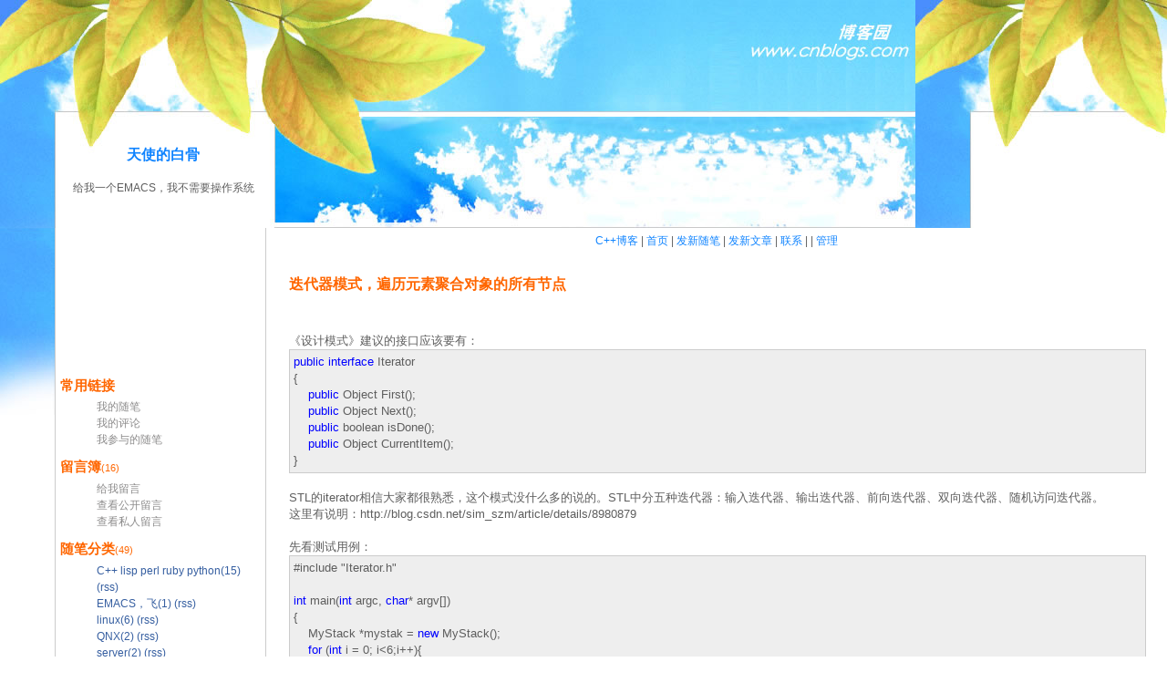

--- FILE ---
content_type: text/html; charset=utf-8
request_url: http://www.cppblog.com/TianShiDeBaiGu/archive/2013/12/31/205081.html
body_size: 17172
content:
<!DOCTYPE HTML PUBLIC "-//W3C//DTD HTML 4.01 Transitional//EN">
<html>
<head id="Head"><title>
	迭代器模式，遍历元素聚合对象的所有节点 - 天使的白骨 - C++博客
</title><meta http-equiv="Content-Type" content="text/html; charset=utf-8" /><meta id="metaKeywords" name="keywords" content="迭代器模式，遍历元素聚合对象的所有节点" /><link type="text/css" rel="stylesheet" href="/css/common.css" /><link id="MainCss" type="text/css" rel="stylesheet" href="http://www.cppblog.com/Skins/Autumn/style.css" /><link id="RSSLink" title="RSS" type="application/rss+xml" rel="alternate" href="http://www.cppblog.com/TianShiDeBaiGu/rss.aspx" /></head>
<body>
    <form name="Form1" method="post" action="205081.html" id="Form1">
<div>
<input type="hidden" name="__EVENTTARGET" id="__EVENTTARGET" value="" />
<input type="hidden" name="__EVENTARGUMENT" id="__EVENTARGUMENT" value="" />
<input type="hidden" name="__VIEWSTATE" id="
__VIEWSTATE" value="" />
</div>

<script type="text/javascript">
//<![CDATA[
var theForm = document.forms['Form1'];
if (!theForm) {
    theForm = document.Form1;
}
function __doPostBack(eventTarget, eventArgument) {
    if (!theForm.onsubmit || (theForm.onsubmit() != false)) {
        theForm.__EVENTTARGET.value = eventTarget;
        theForm.__EVENTARGUMENT.value = eventArgument;
        theForm.submit();
    }
}
//]]>
</script>


<script src="/WebResource.axd?d=eDiMe3MDKWlczf_WP2pMl_lCE4BGUw_TN3fuYyKyzoLZNYKlDAw4sWnC6-ipizPSQTUoN5ItB2Q75BPSzctCsSGS-Yo1&amp;t=635588906575142005" type="text/javascript"></script>

<script language=JavaScript>
									function ctlent(evt,id)
											{
												if(evt.ctrlKey && evt.keyCode == 13)
												{	
													try
													{
														TempSave(id);
													}
													catch(ex)
													{
													}
													finally
													{
													    __doPostBack('AjaxHolder$PostComment$btnSubmit','')
													}
												}
		
												}</script>
												<script language=JavaScript>function SetReplyAuhor(author){document.getElementById('AjaxHolder_PostComment_tbComment').value+="@"+author+"\n";document.getElementById('AjaxHolder_PostComment_tbComment').focus();return false}</script>
<script src="/ScriptResource.axd?d=KnxIZU8-lQQHsyRks7gumd_0dF8pqyPAnYqY4LhLrzCdXaEWqaJEP_nh0kJcjkta5JnJRpQ-Di5VOXiRz3yrwHInGOcHpjFr-QDGSin5AdDVvjfvrDUO0-WGhcZCp1ScAIl-QA2&amp;t=634979452452373750" type="text/javascript"></script>
<script src="/ScriptResource.axd?d=kt7gFm6mmrM_X3mG_hQ-w03GK7_NSeVUklscBRWuAUudWJq6MJzDbc8ipWdrcVvvwopJdWTkPe9izS3BHkufLTOZogkD9otZTjKHxbhIcQGgE3RCjS1EqQCYHW4uQzwOc6FbZw2&amp;t=634979452452373750" type="text/javascript"></script>
        

<table cellspacing=0 cellpadding=0 width="100%" border=0 class=banner height=250 background="/skins/autumn/images/bg_banner.jpg" >
<tbody>
<tr>
	<td width="61">&nbsp;</td>
	<td width="236" align=center>
<br><br><br><br><br><br><br>
<div id="header">
	<span>
		<a id="Header1_HeaderTitle" href="http://www.cppblog.com/TianShiDeBaiGu/">天使的白骨</a><br/><br/>
		给我一个EMACS，我不需要操作系统
	</span>
</div></td>
	<td style="padding-bottom:30px" align=center valign=bottom>&nbsp;</td>
</tr>
</table>


<table align=center width="100%" cellspacing=0 cellpadding=0 border=0>
<tr>
	<td width="60">&nbsp;</td>
	<td width="100" valign=top style="border-left:solid 1px #CCCCCC;border-right:solid 1px #CCCCCC">
		<table align=center width="100%" height=1400 cellspacing=0 cellpadding=5 border=0 bgcolor=white>
		<tr>
			<td class=banner valign=top style="padding-top:0px">
			
			
			
<ul><li>
<div id="cnblogsgooglead" width="180" height="150"></div>
<div id="cnblogsgoogleadcode" style="display:none">
<script type="text/javascript"><!--
google_ad_client = "pub-4210569241504288";
google_ad_width = 180;
google_ad_height = 150;
google_ad_format = "180x150_as";
google_ad_channel ="";
google_ad_type = "text";
//--></script>
<script type="text/javascript"
  src="http://pagead2.googlesyndication.com/pagead/show_ads.js">
</script>
</div>
</li></ul>
<h3>常用链接</h3>
<ul>
		<li><a id="SingleColumn1_ctl01_repeaterLinks_ctl01_lnkLinkItem" href="http://www.cppblog.com/TianShiDeBaiGu/MyPosts.html">我的随笔</a></li>
	
		<li><a id="SingleColumn1_ctl01_repeaterLinks_ctl02_lnkLinkItem" href="http://www.cppblog.com/TianShiDeBaiGu/MyComments.html">我的评论</a></li>
	
		<li><a id="SingleColumn1_ctl01_repeaterLinks_ctl03_lnkLinkItem" href="http://www.cppblog.com/TianShiDeBaiGu/OtherPosts.html">我参与的随笔</a></li>
	</ul>
<H3>留言簿<span style="font-size:11px;font-weight:normal;">(16)</span></H3>
<ul>
	<li>
		<a id="SingleColumn1__16ba4af_lnkMessages" href="http://www.cppblog.com/TianShiDeBaiGu/Contact.aspx?id=1">给我留言</a>
	<li>
		<a id="SingleColumn1__16ba4af_lnkPublicMsgView" href="http://www.cppblog.com/TianShiDeBaiGu/default.aspx?opt=msg">查看公开留言</a>
	<li>
		<a id="SingleColumn1__16ba4af_lnkPrivateMsgView" href="http://www.cppblog.com/TianShiDeBaiGu/admin/MyMessages.aspx">查看私人留言</a>
	</li>
</ul>

		<h1 class = "listtitle">随笔分类<span style="font-size:11px;font-weight:normal">(49)</span></h1>
		
				<ul class = "list">
			
				<li class = "listitem"><a id="SingleColumn1_Categories_CatList_ctl00_LinkList_ctl01_Link" class="listitem" href="http://www.cppblog.com/TianShiDeBaiGu/category/18771.html">C++ lisp perl ruby python(15)</a> <a id="SingleColumn1_Categories_CatList_ctl00_LinkList_ctl01_RssLink" title="Subscribe to C++ lisp perl ruby python(15)" class="listitem" href="http://www.cppblog.com/TianShiDeBaiGu/category/18771.html/rss">(rss)</a></li>
			
				<li class = "listitem"><a id="SingleColumn1_Categories_CatList_ctl00_LinkList_ctl02_Link" class="listitem" href="http://www.cppblog.com/TianShiDeBaiGu/category/18770.html">EMACS，飞(1)</a> <a id="SingleColumn1_Categories_CatList_ctl00_LinkList_ctl02_RssLink" title="Subscribe to EMACS，飞(1)" class="listitem" href="http://www.cppblog.com/TianShiDeBaiGu/category/18770.html/rss">(rss)</a></li>
			
				<li class = "listitem"><a id="SingleColumn1_Categories_CatList_ctl00_LinkList_ctl03_Link" class="listitem" href="http://www.cppblog.com/TianShiDeBaiGu/category/18772.html">linux(6)</a> <a id="SingleColumn1_Categories_CatList_ctl00_LinkList_ctl03_RssLink" title="Subscribe to linux(6)" class="listitem" href="http://www.cppblog.com/TianShiDeBaiGu/category/18772.html/rss">(rss)</a></li>
			
				<li class = "listitem"><a id="SingleColumn1_Categories_CatList_ctl00_LinkList_ctl04_Link" class="listitem" href="http://www.cppblog.com/TianShiDeBaiGu/category/20187.html">QNX(2)</a> <a id="SingleColumn1_Categories_CatList_ctl00_LinkList_ctl04_RssLink" title="Subscribe to QNX(2)" class="listitem" href="http://www.cppblog.com/TianShiDeBaiGu/category/20187.html/rss">(rss)</a></li>
			
				<li class = "listitem"><a id="SingleColumn1_Categories_CatList_ctl00_LinkList_ctl05_Link" class="listitem" href="http://www.cppblog.com/TianShiDeBaiGu/category/20188.html">server(2)</a> <a id="SingleColumn1_Categories_CatList_ctl00_LinkList_ctl05_RssLink" title="Subscribe to server(2)" class="listitem" href="http://www.cppblog.com/TianShiDeBaiGu/category/20188.html/rss">(rss)</a></li>
			
				<li class = "listitem"><a id="SingleColumn1_Categories_CatList_ctl00_LinkList_ctl06_Link" class="listitem" href="http://www.cppblog.com/TianShiDeBaiGu/category/18238.html">技术简历</a> <a id="SingleColumn1_Categories_CatList_ctl00_LinkList_ctl06_RssLink" title="Subscribe to 技术简历" class="listitem" href="http://www.cppblog.com/TianShiDeBaiGu/category/18238.html/rss">(rss)</a></li>
			
				<li class = "listitem"><a id="SingleColumn1_Categories_CatList_ctl00_LinkList_ctl07_Link" class="listitem" href="http://www.cppblog.com/TianShiDeBaiGu/category/18774.html">开源项目(8)</a> <a id="SingleColumn1_Categories_CatList_ctl00_LinkList_ctl07_RssLink" title="Subscribe to 开源项目(8)" class="listitem" href="http://www.cppblog.com/TianShiDeBaiGu/category/18774.html/rss">(rss)</a></li>
			
				<li class = "listitem"><a id="SingleColumn1_Categories_CatList_ctl00_LinkList_ctl08_Link" class="listitem" href="http://www.cppblog.com/TianShiDeBaiGu/category/18775.html">量子计算机(1)</a> <a id="SingleColumn1_Categories_CatList_ctl00_LinkList_ctl08_RssLink" title="Subscribe to 量子计算机(1)" class="listitem" href="http://www.cppblog.com/TianShiDeBaiGu/category/18775.html/rss">(rss)</a></li>
			
				<li class = "listitem"><a id="SingleColumn1_Categories_CatList_ctl00_LinkList_ctl09_Link" class="listitem" href="http://www.cppblog.com/TianShiDeBaiGu/category/20900.html">设计模式(14)</a> <a id="SingleColumn1_Categories_CatList_ctl00_LinkList_ctl09_RssLink" title="Subscribe to 设计模式(14)" class="listitem" href="http://www.cppblog.com/TianShiDeBaiGu/category/20900.html/rss">(rss)</a></li>
			
				</ul>
			
	
		<h1 class = "listtitle">随笔档案<span style="font-size:11px;font-weight:normal">(61)</span></h1>
		
				<ul class = "list">
			
				<li class = "listitem"><a id="SingleColumn1_Categories_CatList_ctl01_LinkList_ctl01_Link" class="listitem" href="http://www.cppblog.com/TianShiDeBaiGu/archive/2018/12.html">2018年12月 (1)</a> </li>
			
				<li class = "listitem"><a id="SingleColumn1_Categories_CatList_ctl01_LinkList_ctl02_Link" class="listitem" href="http://www.cppblog.com/TianShiDeBaiGu/archive/2017/07.html">2017年7月 (1)</a> </li>
			
				<li class = "listitem"><a id="SingleColumn1_Categories_CatList_ctl01_LinkList_ctl03_Link" class="listitem" href="http://www.cppblog.com/TianShiDeBaiGu/archive/2017/04.html">2017年4月 (1)</a> </li>
			
				<li class = "listitem"><a id="SingleColumn1_Categories_CatList_ctl01_LinkList_ctl04_Link" class="listitem" href="http://www.cppblog.com/TianShiDeBaiGu/archive/2017/03.html">2017年3月 (1)</a> </li>
			
				<li class = "listitem"><a id="SingleColumn1_Categories_CatList_ctl01_LinkList_ctl05_Link" class="listitem" href="http://www.cppblog.com/TianShiDeBaiGu/archive/2017/01.html">2017年1月 (1)</a> </li>
			
				<li class = "listitem"><a id="SingleColumn1_Categories_CatList_ctl01_LinkList_ctl06_Link" class="listitem" href="http://www.cppblog.com/TianShiDeBaiGu/archive/2016/07.html">2016年7月 (2)</a> </li>
			
				<li class = "listitem"><a id="SingleColumn1_Categories_CatList_ctl01_LinkList_ctl07_Link" class="listitem" href="http://www.cppblog.com/TianShiDeBaiGu/archive/2016/03.html">2016年3月 (1)</a> </li>
			
				<li class = "listitem"><a id="SingleColumn1_Categories_CatList_ctl01_LinkList_ctl08_Link" class="listitem" href="http://www.cppblog.com/TianShiDeBaiGu/archive/2015/10.html">2015年10月 (1)</a> </li>
			
				<li class = "listitem"><a id="SingleColumn1_Categories_CatList_ctl01_LinkList_ctl09_Link" class="listitem" href="http://www.cppblog.com/TianShiDeBaiGu/archive/2015/06.html">2015年6月 (1)</a> </li>
			
				<li class = "listitem"><a id="SingleColumn1_Categories_CatList_ctl01_LinkList_ctl10_Link" class="listitem" href="http://www.cppblog.com/TianShiDeBaiGu/archive/2015/04.html">2015年4月 (2)</a> </li>
			
				<li class = "listitem"><a id="SingleColumn1_Categories_CatList_ctl01_LinkList_ctl11_Link" class="listitem" href="http://www.cppblog.com/TianShiDeBaiGu/archive/2015/01.html">2015年1月 (2)</a> </li>
			
				<li class = "listitem"><a id="SingleColumn1_Categories_CatList_ctl01_LinkList_ctl12_Link" class="listitem" href="http://www.cppblog.com/TianShiDeBaiGu/archive/2014/11.html">2014年11月 (1)</a> </li>
			
				<li class = "listitem"><a id="SingleColumn1_Categories_CatList_ctl01_LinkList_ctl13_Link" class="listitem" href="http://www.cppblog.com/TianShiDeBaiGu/archive/2014/10.html">2014年10月 (2)</a> </li>
			
				<li class = "listitem"><a id="SingleColumn1_Categories_CatList_ctl01_LinkList_ctl14_Link" class="listitem" href="http://www.cppblog.com/TianShiDeBaiGu/archive/2014/09.html">2014年9月 (1)</a> </li>
			
				<li class = "listitem"><a id="SingleColumn1_Categories_CatList_ctl01_LinkList_ctl15_Link" class="listitem" href="http://www.cppblog.com/TianShiDeBaiGu/archive/2014/08.html">2014年8月 (2)</a> </li>
			
				<li class = "listitem"><a id="SingleColumn1_Categories_CatList_ctl01_LinkList_ctl16_Link" class="listitem" href="http://www.cppblog.com/TianShiDeBaiGu/archive/2014/07.html">2014年7月 (1)</a> </li>
			
				<li class = "listitem"><a id="SingleColumn1_Categories_CatList_ctl01_LinkList_ctl17_Link" class="listitem" href="http://www.cppblog.com/TianShiDeBaiGu/archive/2014/06.html">2014年6月 (4)</a> </li>
			
				<li class = "listitem"><a id="SingleColumn1_Categories_CatList_ctl01_LinkList_ctl18_Link" class="listitem" href="http://www.cppblog.com/TianShiDeBaiGu/archive/2014/05.html">2014年5月 (1)</a> </li>
			
				<li class = "listitem"><a id="SingleColumn1_Categories_CatList_ctl01_LinkList_ctl19_Link" class="listitem" href="http://www.cppblog.com/TianShiDeBaiGu/archive/2014/04.html">2014年4月 (1)</a> </li>
			
				<li class = "listitem"><a id="SingleColumn1_Categories_CatList_ctl01_LinkList_ctl20_Link" class="listitem" href="http://www.cppblog.com/TianShiDeBaiGu/archive/2014/01.html">2014年1月 (9)</a> </li>
			
				<li class = "listitem"><a id="SingleColumn1_Categories_CatList_ctl01_LinkList_ctl21_Link" class="listitem" href="http://www.cppblog.com/TianShiDeBaiGu/archive/2013/12.html">2013年12月 (8)</a> </li>
			
				<li class = "listitem"><a id="SingleColumn1_Categories_CatList_ctl01_LinkList_ctl22_Link" class="listitem" href="http://www.cppblog.com/TianShiDeBaiGu/archive/2013/10.html">2013年10月 (2)</a> </li>
			
				<li class = "listitem"><a id="SingleColumn1_Categories_CatList_ctl01_LinkList_ctl23_Link" class="listitem" href="http://www.cppblog.com/TianShiDeBaiGu/archive/2013/09.html">2013年9月 (1)</a> </li>
			
				<li class = "listitem"><a id="SingleColumn1_Categories_CatList_ctl01_LinkList_ctl24_Link" class="listitem" href="http://www.cppblog.com/TianShiDeBaiGu/archive/2013/07.html">2013年7月 (1)</a> </li>
			
				<li class = "listitem"><a id="SingleColumn1_Categories_CatList_ctl01_LinkList_ctl25_Link" class="listitem" href="http://www.cppblog.com/TianShiDeBaiGu/archive/2013/05.html">2013年5月 (1)</a> </li>
			
				<li class = "listitem"><a id="SingleColumn1_Categories_CatList_ctl01_LinkList_ctl26_Link" class="listitem" href="http://www.cppblog.com/TianShiDeBaiGu/archive/2013/04.html">2013年4月 (1)</a> </li>
			
				<li class = "listitem"><a id="SingleColumn1_Categories_CatList_ctl01_LinkList_ctl27_Link" class="listitem" href="http://www.cppblog.com/TianShiDeBaiGu/archive/2013/03.html">2013年3月 (1)</a> </li>
			
				<li class = "listitem"><a id="SingleColumn1_Categories_CatList_ctl01_LinkList_ctl28_Link" class="listitem" href="http://www.cppblog.com/TianShiDeBaiGu/archive/2012/09.html">2012年9月 (1)</a> </li>
			
				<li class = "listitem"><a id="SingleColumn1_Categories_CatList_ctl01_LinkList_ctl29_Link" class="listitem" href="http://www.cppblog.com/TianShiDeBaiGu/archive/2012/03.html">2012年3月 (2)</a> </li>
			
				<li class = "listitem"><a id="SingleColumn1_Categories_CatList_ctl01_LinkList_ctl30_Link" class="listitem" href="http://www.cppblog.com/TianShiDeBaiGu/archive/2012/02.html">2012年2月 (2)</a> </li>
			
				<li class = "listitem"><a id="SingleColumn1_Categories_CatList_ctl01_LinkList_ctl31_Link" class="listitem" href="http://www.cppblog.com/TianShiDeBaiGu/archive/2011/11.html">2011年11月 (1)</a> </li>
			
				<li class = "listitem"><a id="SingleColumn1_Categories_CatList_ctl01_LinkList_ctl32_Link" class="listitem" href="http://www.cppblog.com/TianShiDeBaiGu/archive/2011/09.html">2011年9月 (2)</a> </li>
			
				<li class = "listitem"><a id="SingleColumn1_Categories_CatList_ctl01_LinkList_ctl33_Link" class="listitem" href="http://www.cppblog.com/TianShiDeBaiGu/archive/2011/07.html">2011年7月 (1)</a> </li>
			
				<li class = "listitem"><a id="SingleColumn1_Categories_CatList_ctl01_LinkList_ctl34_Link" class="listitem" href="http://www.cppblog.com/TianShiDeBaiGu/archive/2010/05.html">2010年5月 (1)</a> </li>
			
				</ul>
			
	
		<h1 class = "listtitle">文章分类<span style="font-size:11px;font-weight:normal">(18)</span></h1>
		
				<ul class = "list">
			
				<li class = "listitem"><a id="SingleColumn1_Categories_CatList_ctl02_LinkList_ctl01_Link" class="listitem" href="http://www.cppblog.com/TianShiDeBaiGu/category/17203.html">algorithm and structure(2)</a> <a id="SingleColumn1_Categories_CatList_ctl02_LinkList_ctl01_RssLink" title="Subscribe to algorithm and structure(2)" class="listitem" href="http://www.cppblog.com/TianShiDeBaiGu/category/17203.html/rss">(rss)</a></li>
			
				<li class = "listitem"><a id="SingleColumn1_Categories_CatList_ctl02_LinkList_ctl02_Link" class="listitem" href="http://www.cppblog.com/TianShiDeBaiGu/category/17189.html">Linux(13)</a> <a id="SingleColumn1_Categories_CatList_ctl02_LinkList_ctl02_RssLink" title="Subscribe to Linux(13)" class="listitem" href="http://www.cppblog.com/TianShiDeBaiGu/category/17189.html/rss">(rss)</a></li>
			
				<li class = "listitem"><a id="SingleColumn1_Categories_CatList_ctl02_LinkList_ctl03_Link" class="listitem" href="http://www.cppblog.com/TianShiDeBaiGu/category/18139.html">软件工程与架构(1)</a> <a id="SingleColumn1_Categories_CatList_ctl02_LinkList_ctl03_RssLink" title="Subscribe to 软件工程与架构(1)" class="listitem" href="http://www.cppblog.com/TianShiDeBaiGu/category/18139.html/rss">(rss)</a></li>
			
				<li class = "listitem"><a id="SingleColumn1_Categories_CatList_ctl02_LinkList_ctl04_Link" class="listitem" href="http://www.cppblog.com/TianShiDeBaiGu/category/17307.html">正则表达式(2)</a> <a id="SingleColumn1_Categories_CatList_ctl02_LinkList_ctl04_RssLink" title="Subscribe to 正则表达式(2)" class="listitem" href="http://www.cppblog.com/TianShiDeBaiGu/category/17307.html/rss">(rss)</a></li>
			
				</ul>
			
	
		<h1 class = "listtitle">文章档案<span style="font-size:11px;font-weight:normal">(34)</span></h1>
		
				<ul class = "list">
			
				<li class = "listitem"><a id="SingleColumn1_Categories_CatList_ctl03_LinkList_ctl01_Link" class="listitem" href="http://www.cppblog.com/TianShiDeBaiGu/archives/2018/12.html">2018年12月 (1)</a> </li>
			
				<li class = "listitem"><a id="SingleColumn1_Categories_CatList_ctl03_LinkList_ctl02_Link" class="listitem" href="http://www.cppblog.com/TianShiDeBaiGu/archives/2016/09.html">2016年9月 (1)</a> </li>
			
				<li class = "listitem"><a id="SingleColumn1_Categories_CatList_ctl03_LinkList_ctl03_Link" class="listitem" href="http://www.cppblog.com/TianShiDeBaiGu/archives/2015/01.html">2015年1月 (1)</a> </li>
			
				<li class = "listitem"><a id="SingleColumn1_Categories_CatList_ctl03_LinkList_ctl04_Link" class="listitem" href="http://www.cppblog.com/TianShiDeBaiGu/archives/2014/07.html">2014年7月 (1)</a> </li>
			
				<li class = "listitem"><a id="SingleColumn1_Categories_CatList_ctl03_LinkList_ctl05_Link" class="listitem" href="http://www.cppblog.com/TianShiDeBaiGu/archives/2014/06.html">2014年6月 (1)</a> </li>
			
				<li class = "listitem"><a id="SingleColumn1_Categories_CatList_ctl03_LinkList_ctl06_Link" class="listitem" href="http://www.cppblog.com/TianShiDeBaiGu/archives/2014/05.html">2014年5月 (1)</a> </li>
			
				<li class = "listitem"><a id="SingleColumn1_Categories_CatList_ctl03_LinkList_ctl07_Link" class="listitem" href="http://www.cppblog.com/TianShiDeBaiGu/archives/2013/09.html">2013年9月 (2)</a> </li>
			
				<li class = "listitem"><a id="SingleColumn1_Categories_CatList_ctl03_LinkList_ctl08_Link" class="listitem" href="http://www.cppblog.com/TianShiDeBaiGu/archives/2013/06.html">2013年6月 (1)</a> </li>
			
				<li class = "listitem"><a id="SingleColumn1_Categories_CatList_ctl03_LinkList_ctl09_Link" class="listitem" href="http://www.cppblog.com/TianShiDeBaiGu/archives/2013/04.html">2013年4月 (3)</a> </li>
			
				<li class = "listitem"><a id="SingleColumn1_Categories_CatList_ctl03_LinkList_ctl10_Link" class="listitem" href="http://www.cppblog.com/TianShiDeBaiGu/archives/2013/03.html">2013年3月 (2)</a> </li>
			
				<li class = "listitem"><a id="SingleColumn1_Categories_CatList_ctl03_LinkList_ctl11_Link" class="listitem" href="http://www.cppblog.com/TianShiDeBaiGu/archives/2012/12.html">2012年12月 (2)</a> </li>
			
				<li class = "listitem"><a id="SingleColumn1_Categories_CatList_ctl03_LinkList_ctl12_Link" class="listitem" href="http://www.cppblog.com/TianShiDeBaiGu/archives/2012/10.html">2012年10月 (2)</a> </li>
			
				<li class = "listitem"><a id="SingleColumn1_Categories_CatList_ctl03_LinkList_ctl13_Link" class="listitem" href="http://www.cppblog.com/TianShiDeBaiGu/archives/2012/09.html">2012年9月 (1)</a> </li>
			
				<li class = "listitem"><a id="SingleColumn1_Categories_CatList_ctl03_LinkList_ctl14_Link" class="listitem" href="http://www.cppblog.com/TianShiDeBaiGu/archives/2012/08.html">2012年8月 (2)</a> </li>
			
				<li class = "listitem"><a id="SingleColumn1_Categories_CatList_ctl03_LinkList_ctl15_Link" class="listitem" href="http://www.cppblog.com/TianShiDeBaiGu/archives/2012/03.html">2012年3月 (2)</a> </li>
			
				<li class = "listitem"><a id="SingleColumn1_Categories_CatList_ctl03_LinkList_ctl16_Link" class="listitem" href="http://www.cppblog.com/TianShiDeBaiGu/archives/2012/01.html">2012年1月 (1)</a> </li>
			
				<li class = "listitem"><a id="SingleColumn1_Categories_CatList_ctl03_LinkList_ctl17_Link" class="listitem" href="http://www.cppblog.com/TianShiDeBaiGu/archives/2011/11.html">2011年11月 (1)</a> </li>
			
				<li class = "listitem"><a id="SingleColumn1_Categories_CatList_ctl03_LinkList_ctl18_Link" class="listitem" href="http://www.cppblog.com/TianShiDeBaiGu/archives/2011/09.html">2011年9月 (1)</a> </li>
			
				<li class = "listitem"><a id="SingleColumn1_Categories_CatList_ctl03_LinkList_ctl19_Link" class="listitem" href="http://www.cppblog.com/TianShiDeBaiGu/archives/2011/07.html">2011年7月 (1)</a> </li>
			
				<li class = "listitem"><a id="SingleColumn1_Categories_CatList_ctl03_LinkList_ctl20_Link" class="listitem" href="http://www.cppblog.com/TianShiDeBaiGu/archives/2011/06.html">2011年6月 (3)</a> </li>
			
				<li class = "listitem"><a id="SingleColumn1_Categories_CatList_ctl03_LinkList_ctl21_Link" class="listitem" href="http://www.cppblog.com/TianShiDeBaiGu/archives/2011/04.html">2011年4月 (1)</a> </li>
			
				<li class = "listitem"><a id="SingleColumn1_Categories_CatList_ctl03_LinkList_ctl22_Link" class="listitem" href="http://www.cppblog.com/TianShiDeBaiGu/archives/2010/11.html">2010年11月 (2)</a> </li>
			
				<li class = "listitem"><a id="SingleColumn1_Categories_CatList_ctl03_LinkList_ctl23_Link" class="listitem" href="http://www.cppblog.com/TianShiDeBaiGu/archives/2010/09.html">2010年9月 (1)</a> </li>
			
				</ul>
			
	
		<h1 class = "listtitle">嵌入式</h1>
		
				<ul class = "list">
			
				<li class = "listitem"><a id="SingleColumn1_Categories_CatList_ctl04_LinkList_ctl01_Link" class="listitem" href="http://blog.splayer.org/index.php/2010/03/%E5%AA%92%E4%BD%93%E6%92%AD%E6%94%BE%E4%B8%89%E5%A4%A7%E5%BA%95%E5%B1%82%E6%9E%B6%E6%9E%84%E7%AE%80%E6%9E%90/"> 媒体播放器的三大底层架构</a> </li>
			
				<li class = "listitem"><a id="SingleColumn1_Categories_CatList_ctl04_LinkList_ctl02_Link" class="listitem" href="http://if.ustc.edu.cn/~xbzhou/blog/archives/000082.html">101条计算机经典语录</a> </li>
			
				<li class = "listitem"><a id="SingleColumn1_Categories_CatList_ctl04_LinkList_ctl03_Link" class="listitem" href="https://developer.mozilla.org/en/ajax">ajax教程</a> </li>
			
				<li class = "listitem"><a id="SingleColumn1_Categories_CatList_ctl04_LinkList_ctl04_Link" class="listitem" href="http://www.w3school.com.cn/ajax/ajax_xmlhttprequest_send.asp">ajax向服务器发送请求</a> </li>
			
				<li class = "listitem"><a id="SingleColumn1_Categories_CatList_ctl04_LinkList_ctl05_Link" class="listitem" href="http://groups.csail.mit.edu/mac/projects/amorphous/6.978/">Biologically Motivated Programming Technology for Robust Systems</a> </li>
			
				<li class = "listitem"><a id="SingleColumn1_Categories_CatList_ctl04_LinkList_ctl06_Link" class="listitem" href="http://www.cnblogs.com/duguguiyu/archive/2008/10/04/1303695.html">Chrome的进程间通信</a> </li>
			
				<li class = "listitem"><a id="SingleColumn1_Categories_CatList_ctl04_LinkList_ctl07_Link" class="listitem" href="http://www.cppblog.com/vlient/archive/2008/10/12/63782.html">chrome多进程架构</a> </li>
			
				<li class = "listitem"><a id="SingleColumn1_Categories_CatList_ctl04_LinkList_ctl08_Link" class="listitem" href="http://blog.csdn.net/intrepyd/article/details/4202312">emacs cscope配置</a> </li>
			
				<li class = "listitem"><a id="SingleColumn1_Categories_CatList_ctl04_LinkList_ctl09_Link" class="listitem" href="http://emacser.com/cedet.htm">emacser cedet</a> </li>
			
				<li class = "listitem"><a id="SingleColumn1_Categories_CatList_ctl04_LinkList_ctl10_Link" class="listitem" href="http://www.ibm.com/developerworks/cn/linux/l-gstreamer/">GStreamer 简化 Linux 多媒体开发</a> </li>
			
				<li class = "listitem"><a id="SingleColumn1_Categories_CatList_ctl04_LinkList_ctl11_Link" class="listitem" href="http://www.docin.com/p-214086823.html">gstreamer插件开发指南</a> </li>
			
				<li class = "listitem"><a id="SingleColumn1_Categories_CatList_ctl04_LinkList_ctl12_Link" class="listitem" href="http://www.linux.gov.cn/netweb/iptables.htm">iptable配置</a> </li>
			
				<li class = "listitem"><a id="SingleColumn1_Categories_CatList_ctl04_LinkList_ctl13_Link" class="listitem" href="http://www.riverbankcomputing.com/software/pyqt/download">pyQt</a> </li>
			
				<li class = "listitem"><a id="SingleColumn1_Categories_CatList_ctl04_LinkList_ctl14_Link" class="listitem" href="http://lateral.netmanagers.com.ar/stories/BBS47.html">pyQt examples</a> </li>
			
				<li class = "listitem"><a id="SingleColumn1_Categories_CatList_ctl04_LinkList_ctl15_Link" class="listitem" href="http://docs.python.org/tutorial/">python官方学习手册</a> </li>
			
				<li class = "listitem"><a id="SingleColumn1_Categories_CatList_ctl04_LinkList_ctl16_Link" class="listitem" href="http://common-lisp.net/project/slime/doc/html/Installation.html#Installation">slime--common lisp与emacs的集成开发</a> </li>
			
				<li class = "listitem"><a id="SingleColumn1_Categories_CatList_ctl04_LinkList_ctl17_Link" class="listitem" href="http://stackoverflow.com/">stackoverflow</a> </li>
			
				<li class = "listitem"><a id="SingleColumn1_Categories_CatList_ctl04_LinkList_ctl18_Link" class="listitem" href="http://www.chinaunix.net/">UNIX技术网</a> </li>
			
				<li class = "listitem"><a id="SingleColumn1_Categories_CatList_ctl04_LinkList_ctl19_Link" class="listitem" href="http://man.ddvip.com/soft/vieditor/vi.html">VI使用手册</a> </li>
			
				<li class = "listitem"><a id="SingleColumn1_Categories_CatList_ctl04_LinkList_ctl20_Link" class="listitem" href="http://wiki.videolan.org/Documentation:Hacker%27s_Guide">vlc hacker guide</a> </li>
			
				<li class = "listitem"><a id="SingleColumn1_Categories_CatList_ctl04_LinkList_ctl21_Link" class="listitem" href="http://wiki.videolan.org/Developers_Corner">vlc播放器官方地址</a> </li>
			
				<li class = "listitem"><a id="SingleColumn1_Categories_CatList_ctl04_LinkList_ctl22_Link" class="listitem" href="http://www.aosabook.org/en/index.html">非常优秀的书：开源软件的架构</a> </li>
			
				<li class = "listitem"><a id="SingleColumn1_Categories_CatList_ctl04_LinkList_ctl23_Link" class="listitem" href="http://www.oschina.net/">开源中国</a> </li>
			
				<li class = "listitem"><a id="SingleColumn1_Categories_CatList_ctl04_LinkList_ctl24_Link" class="listitem" href="http://blog.csdn.net/crazyman2010/article/details/6081855">嵌入式的一些关键点，这个作者的文章不错</a> </li>
			
				<li class = "listitem"><a id="SingleColumn1_Categories_CatList_ctl04_LinkList_ctl25_Link" class="listitem" href="http://holy2010.blog.51cto.com/1086044/645944">清除svn保存的username用户名和paasword密码(windows和linux)</a> </li>
			
				<li class = "listitem"><a id="SingleColumn1_Categories_CatList_ctl04_LinkList_ctl26_Link" class="listitem" href="http://www.doc88.com/p-23445488341.html">使用emacs开发iPhone应用程序</a> </li>
			
				<li class = "listitem"><a id="SingleColumn1_Categories_CatList_ctl04_LinkList_ctl27_Link" class="listitem" href="http://www.psytopic.com/">心理学</a> </li>
			
				</ul>
			
	
		<h1 class = "listtitle">软件工程</h1>
		
				<ul class = "list">
			
				<li class = "listitem"><a id="SingleColumn1_Categories_CatList_ctl05_LinkList_ctl01_Link" class="listitem" href="http://sd.csdn.net/a/20120213/311725.html">项目延时的主要原因</a> </li>
			<li style='margin-top:2px;'>描述了项目延时的几个重大可能因素</li>
				</ul>
			
	
		<h1 class = "listtitle">算法</h1>
		
				<ul class = "list">
			
				<li class = "listitem"><a id="SingleColumn1_Categories_CatList_ctl06_LinkList_ctl01_Link" class="listitem" href="http://www.mengyan.org/blog/archives/2006/11/15/138.html">MapReduce----google核心并行图算法</a> </li>
			
				</ul>
			
	


<script language="JavaScript">
function SearchGoogle(key,evt,site)
		{
			if(evt.keyCode==13 || evt.keyCode==0 || evt.type =='click')
			{
				key.focus();
				var keystr = encodeURIComponent(key.value);
				url = "http://www.google.com/search?q=";
				url = url+keystr;
				url += "&ie=UTF-8&oe=GB2312&hl=zh-CN&domains="+site+"&sitesearch="+site;
				window.location=url;
				return false;
			}
		}
</script>
<H3>搜索</H3>
<ul>
	<li>
		<li><input style="WIDTH: 130px" type="text" name="q" id="q" onkeydown="return SearchGoogle(document.getElementById('q'),event,'www.cppblog.com/TianShiDeBaiGu')">&nbsp;<input onclick="SearchGoogle(document.getElementById('q'),event,'www.cppblog.com/TianShiDeBaiGu')" type="button" value="搜索" name="sa">
	</li>
</ul>

<h3>最新评论
	<a id="SingleColumn1__20a512e_RSSHyperlink1" href="http://www.cppblog.com/TianShiDeBaiGu/CommentsRSS.aspx"><img src="/images/xml.gif" style="border-width:0px;" /></a></h3>
<div class="RecentComment">
	
			<ul>
		
			<li style="word-break:break-all">
				<a id="SingleColumn1__20a512e_CommentList_ctl01_Hyperlink1" href="http://www.cppblog.com/TianShiDeBaiGu/archive/2016/04/25/207262.html#213359">1. re: UINavigationController的使用,隐藏，定制</a>
			</li>
			<li style="word-break:break-all">
				不错
			</li>
			<li style="text-align:right;margin-right:4px">
				--臂化羽</li>
		
			<li style="word-break:break-all">
				<a id="SingleColumn1__20a512e_CommentList_ctl02_Hyperlink1" href="http://www.cppblog.com/TianShiDeBaiGu/archive/2016/02/23/207913.html#212865">2. re: 谈谈MVVM和MVC，使用swift集成RFP框架（ReactiveCocoa）</a>
			</li>
			<li style="word-break:break-all">
				嗯，我后来就没怎么用。rac。现在开始用了。把作者写的那个struct直接拷贝过来了。再一次为作者点赞！
			</li>
			<li style="text-align:right;margin-right:4px">
				--言十年</li>
		
			<li style="word-break:break-all">
				<a id="SingleColumn1__20a512e_CommentList_ctl03_Hyperlink1" href="http://www.cppblog.com/TianShiDeBaiGu/archive/2015/11/19/207913.html#212284">3. re: 谈谈MVVM和MVC，使用swift集成RFP框架（ReactiveCocoa）[未登录]</a>
			</li>
			<li style="word-break:break-all">
				@laznrbfe<br>@猴子<br>@言十年<br>我已经更过github上的代码了<br>
			</li>
			<li style="text-align:right;margin-right:4px">
				--何清龙</li>
		
			<li style="word-break:break-all">
				<a id="SingleColumn1__20a512e_CommentList_ctl04_Hyperlink1" href="http://www.cppblog.com/TianShiDeBaiGu/archive/2015/11/16/207913.html#212272">4. re: 谈谈MVVM和MVC，使用swift集成RFP框架（ReactiveCocoa）</a>
			</li>
			<li style="word-break:break-all">
				Swift2.0的分享失效了。<br>我的QQ：912692610.<br>希望得到你的帮助。
			</li>
			<li style="text-align:right;margin-right:4px">
				--laznrbfe</li>
		
			<li style="word-break:break-all">
				<a id="SingleColumn1__20a512e_CommentList_ctl05_Hyperlink1" href="http://www.cppblog.com/TianShiDeBaiGu/archive/2015/10/13/207913.html#212006">5. re: 谈谈MVVM和MVC，使用swift集成RFP框架（ReactiveCocoa）</a>
			</li>
			<li style="word-break:break-all">
				@言十年<br>希望得到2.0的代码进行学习.十分感谢.214449165@qq.com
			</li>
			<li style="text-align:right;margin-right:4px">
				--猴子</li>
		
			<li style="word-break:break-all">
				<a id="SingleColumn1__20a512e_CommentList_ctl06_Hyperlink1" href="http://www.cppblog.com/TianShiDeBaiGu/archive/2015/09/02/207913.html#211747">6. re: 谈谈MVVM和MVC，使用swift集成RFP框架（ReactiveCocoa）</a>
			</li>
			<li style="word-break:break-all">
				评论内容较长,点击标题查看
			</li>
			<li style="text-align:right;margin-right:4px">
				--言十年</li>
		
			<li style="word-break:break-all">
				<a id="SingleColumn1__20a512e_CommentList_ctl07_Hyperlink1" href="http://www.cppblog.com/TianShiDeBaiGu/archive/2015/03/28/206542.html#210182">7. re: json自动生成代码（object-c、java、 C#、C++）[未登录]</a>
			</li>
			<li style="word-break:break-all">
				大叔大婶
			</li>
			<li style="text-align:right;margin-right:4px">
				--111</li>
		
			<li style="word-break:break-all">
				<a id="SingleColumn1__20a512e_CommentList_ctl08_Hyperlink1" href="http://www.cppblog.com/TianShiDeBaiGu/archive/2015/01/27/207262.html#209647">8. re: UINavigationController的使用,隐藏，定制[未登录]</a>
			</li>
			<li style="word-break:break-all">
				@Keater<br>我没有两者一起用过，我们的滑动返回由其他人做成全局的了，统一在UINavigationController的子类中处理
			</li>
			<li style="text-align:right;margin-right:4px">
				--何清龙</li>
		
			<li style="word-break:break-all">
				<a id="SingleColumn1__20a512e_CommentList_ctl09_Hyperlink1" href="http://www.cppblog.com/TianShiDeBaiGu/archive/2015/01/27/207262.html#209645">9. re: UINavigationController的使用,隐藏，定制</a>
			</li>
			<li style="word-break:break-all">
				评论内容较长,点击标题查看
			</li>
			<li style="text-align:right;margin-right:4px">
				--Keater</li>
		
			<li style="word-break:break-all">
				<a id="SingleColumn1__20a512e_CommentList_ctl10_Hyperlink1" href="http://www.cppblog.com/TianShiDeBaiGu/archive/2014/07/16/167421.html#207667">10. re: EMACS配置（.emacs）</a>
			</li>
			<li style="word-break:break-all">
				评论内容较长,点击标题查看
			</li>
			<li style="text-align:right;margin-right:4px">
				--何清龙</li>
		
			<li style="word-break:break-all">
				<a id="SingleColumn1__20a512e_CommentList_ctl11_Hyperlink1" href="http://www.cppblog.com/TianShiDeBaiGu/archive/2014/07/16/167421.html#207666">11. re: EMACS配置（.emacs）</a>
			</li>
			<li style="word-break:break-all">
				@马前进<br>可以交流，我试过，但是有点忘了
			</li>
			<li style="text-align:right;margin-right:4px">
				--何清龙</li>
		
			<li style="word-break:break-all">
				<a id="SingleColumn1__20a512e_CommentList_ctl12_Hyperlink1" href="http://www.cppblog.com/TianShiDeBaiGu/archive/2014/07/16/167421.html#207665">12. re: EMACS配置（.emacs）</a>
			</li>
			<li style="word-break:break-all">
				我想使用emacs进入交叉调试，能指导下吗。使用的gdb是针对arm平台的。
			</li>
			<li style="text-align:right;margin-right:4px">
				--马前进</li>
		
			<li style="word-break:break-all">
				<a id="SingleColumn1__20a512e_CommentList_ctl13_Hyperlink1" href="http://www.cppblog.com/TianShiDeBaiGu/archive/2014/07/04/207266.html#207515">13. re: 不分配动态内存翻转单向链表</a>
			</li>
			<li style="word-break:break-all">
				@落单的毛毛虫<br>你的代码更简洁，原理还是一样的
			</li>
			<li style="text-align:right;margin-right:4px">
				--何清龙</li>
		
			<li style="word-break:break-all">
				<a id="SingleColumn1__20a512e_CommentList_ctl14_Hyperlink1" href="http://www.cppblog.com/TianShiDeBaiGu/archive/2014/07/04/207266.html#207510">14. re: 不分配动态内存翻转单向链表</a>
			</li>
			<li style="word-break:break-all">
				评论内容较长,点击标题查看
			</li>
			<li style="text-align:right;margin-right:4px">
				--落单的毛毛虫</li>
		
			<li style="word-break:break-all">
				<a id="SingleColumn1__20a512e_CommentList_ctl15_Hyperlink1" href="http://www.cppblog.com/TianShiDeBaiGu/archive/2014/06/28/207266.html#207448">15. re: 不分配动态内存翻转单向链表[未登录]</a>
			</li>
			<li style="word-break:break-all">
				冒泡排序的思想？
			</li>
			<li style="text-align:right;margin-right:4px">
				--kk</li>
		
			<li style="word-break:break-all">
				<a id="SingleColumn1__20a512e_CommentList_ctl16_Hyperlink1" href="http://www.cppblog.com/TianShiDeBaiGu/archive/2014/06/26/207336.html#207419">16. re: 苹果新语言swift的通盘整理</a>
			</li>
			<li style="word-break:break-all">
				@mybios<br>比object-c好一点，说实话，可读性不行，写起来倒是挺快的，他有函数编程能力，这点不错，其他的可有可无，模板做得烂。
			</li>
			<li style="text-align:right;margin-right:4px">
				--何清龙</li>
		
			<li style="word-break:break-all">
				<a id="SingleColumn1__20a512e_CommentList_ctl17_Hyperlink1" href="http://www.cppblog.com/TianShiDeBaiGu/archive/2014/06/26/207336.html#207417">17. re: 苹果新语言swift的通盘整理[未登录]</a>
			</li>
			<li style="word-break:break-all">
				又一个苹果出的新版反人类语言。
			</li>
			<li style="text-align:right;margin-right:4px">
				--mybios</li>
		
			<li style="word-break:break-all">
				<a id="SingleColumn1__20a512e_CommentList_ctl18_Hyperlink1" href="http://www.cppblog.com/TianShiDeBaiGu/archive/2014/06/26/207336.html#207415">18. re: 苹果新语言swift的通盘整理</a>
			</li>
			<li style="word-break:break-all">
				thx`
			</li>
			<li style="text-align:right;margin-right:4px">
				--java论坛</li>
		
			<li style="word-break:break-all">
				<a id="SingleColumn1__20a512e_CommentList_ctl19_Hyperlink1" href="http://www.cppblog.com/TianShiDeBaiGu/archive/2014/06/23/207336.html#207385">19. re: 苹果新语言swift的通盘整理</a>
			</li>
			<li style="word-break:break-all">
				@java论坛<br>这个语言刚出来几天
			</li>
			<li style="text-align:right;margin-right:4px">
				--何清龙</li>
		
			<li style="word-break:break-all">
				<a id="SingleColumn1__20a512e_CommentList_ctl20_Hyperlink1" href="http://www.cppblog.com/TianShiDeBaiGu/archive/2014/06/23/207336.html#207380">20. re: 苹果新语言swift的通盘整理</a>
			</li>
			<li style="word-break:break-all">
				swift?<br>你写的是什么语言,我怎么看不懂<br><br><a target="_new" href="http://www.itqx.net">http://www.itqx.net</a>
			</li>
			<li style="text-align:right;margin-right:4px">
				--java论坛</li>
		
			</ul>
		
</div>

<h3>评论排行榜</h3>
<div class="RecentComment">
	
			<ul style="word-break:break-all">
		
			<li>
				<a id="SingleColumn1__26e5bba_TopList_ctl01_Hyperlink1" href="http://www.cppblog.com/TianShiDeBaiGu/archive/2014/01/13/205343.aspx">1. 年底了，说说我退出创业后的感想(12)</a>
			</li>
		
			<li>
				<a id="SingleColumn1__26e5bba_TopList_ctl02_Hyperlink1" href="http://www.cppblog.com/TianShiDeBaiGu/archive/2011/09/22/156515.aspx">2. chrome代码里面发现的好东西，很有意思。想了好久，目前也只有这个解释了--为了更安全(11)</a>
			</li>
		
			<li>
				<a id="SingleColumn1__26e5bba_TopList_ctl03_Hyperlink1" href="http://www.cppblog.com/TianShiDeBaiGu/archive/2013/12/23/204957.aspx">3. 近期计划(8)</a>
			</li>
		
			<li>
				<a id="SingleColumn1__26e5bba_TopList_ctl04_Hyperlink1" href="http://www.cppblog.com/TianShiDeBaiGu/archive/2011/07/15/151065.aspx">4. QT相框，发布点代码，有兴趣的随便研究(7)</a>
			</li>
		
			<li>
				<a id="SingleColumn1__26e5bba_TopList_ctl05_Hyperlink1" href="http://www.cppblog.com/TianShiDeBaiGu/archive/2014/06/19/207336.aspx">5. 苹果新语言swift的通盘整理(7)</a>
			</li>
		
			</ul>
		
</div>

			
			<br>
			<center>
			Powered by: <a href="http://www.cnblogs.com">博客园</a><br>
			模板提供：<a href="http://blog.hjenglish.com">沪江博客</a>
			</center>
			</td>
		</tr>
		</table>
	</td>
	<td valign=top style="padding:0">
		<table align=center width="100%" height=1400 cellspacing=0 cellpadding=5 border=0 bgcolor=white class=index>
		<tr>
			<td class=banner valign=top>
			<center><a id="MyLinks1_HomeLink" class="menu" href="http://www.cppblog.com/">C++博客</a> | 
<a id="MyLinks1_MyHomeLink" class="menu" href="http://www.cppblog.com/TianShiDeBaiGu/">首页</a> | 
<a id="MyLinks1_NewPostLink" class="menu" href="http://www.cppblog.com/TianShiDeBaiGu/admin/EditPosts.aspx?opt=1">发新随笔</a> | 
<a id="MyLinks1_NewArticleLink" class="menu" href="/EnterMyBlog.aspx?NewArticle=1">发新文章</a> | 
<a id="MyLinks1_ContactLink" accesskey="9" class="menu" href="http://www.cppblog.com/TianShiDeBaiGu/contact.aspx?id=1">联系</a> | 
 | 
<a id="MyLinks1_Admin" class="menu" href="http://www.cppblog.com/TianShiDeBaiGu/admin/EditPosts.aspx">管理</a>
</center>
			
					
<div class="block">
	<h1 class="block_title"><a id="viewpost1_TitleUrl" href="http://www.cppblog.com/TianShiDeBaiGu/archive/2013/12/31/205081.html">迭代器模式，遍历元素聚合对象的所有节点</a></h1>
	<div class="post">
		<div class="postcontent">
			《设计模式》建议的接口应该要有：<br /><div style="background-color:#eeeeee;font-size:13px;border:1px solid #CCCCCC;padding-right: 5px;padding-bottom: 4px;padding-left: 4px;padding-top: 4px;width: 98%;word-break:break-all"><!--<br /><br />Code highlighting produced by Actipro CodeHighlighter (freeware)<br />http://www.CodeHighlighter.com/<br /><br />--><span style="color: #0000FF; ">public</span>&nbsp;<span style="color: #0000FF; ">interface</span>&nbsp;Iterator<br />{<br />&nbsp;&nbsp;&nbsp;&nbsp;<span style="color: #0000FF; ">public</span>&nbsp;Object&nbsp;First();<br />&nbsp;&nbsp;&nbsp;&nbsp;<span style="color: #0000FF; ">public</span>&nbsp;Object&nbsp;Next();<br />&nbsp;&nbsp;&nbsp;&nbsp;<span style="color: #0000FF; ">public</span>&nbsp;boolean&nbsp;isDone();<br />&nbsp;&nbsp;&nbsp;&nbsp;<span style="color: #0000FF; ">public</span>&nbsp;Object&nbsp;CurrentItem();<br />}</div><br />STL的iterator相信大家都很熟悉，这个模式没什么多的说的。STL中分五种迭代器：输入迭代器、输出迭代器、前向迭代器、双向迭代器、随机访问迭代器。<br />这里有说明：http://blog.csdn.net/sim_szm/article/details/8980879<br /><br />先看测试用例：<br /><div style="background-color:#eeeeee;font-size:13px;border:1px solid #CCCCCC;padding-right: 5px;padding-bottom: 4px;padding-left: 4px;padding-top: 4px;width: 98%;word-break:break-all"><!--<br /><br />Code highlighting produced by Actipro CodeHighlighter (freeware)<br />http://www.CodeHighlighter.com/<br /><br />-->#include&nbsp;"Iterator.h"<br /><br /><span style="color: #0000FF; ">int</span>&nbsp;main(<span style="color: #0000FF; ">int</span>&nbsp;argc,&nbsp;<span style="color: #0000FF; ">char</span>*&nbsp;argv[])<br />{<br />&nbsp;&nbsp;&nbsp;&nbsp;MyStack&nbsp;*mystak&nbsp;=&nbsp;<span style="color: #0000FF; ">new</span>&nbsp;MyStack();<br />&nbsp;&nbsp;&nbsp;&nbsp;<span style="color: #0000FF; ">for</span>&nbsp;(<span style="color: #0000FF; ">int</span>&nbsp;i&nbsp;=&nbsp;0;&nbsp;i&lt;6;i++){<br />&nbsp;&nbsp;&nbsp;&nbsp;&nbsp;&nbsp;&nbsp;&nbsp;mystak-&gt;push(i);<br />&nbsp;&nbsp;&nbsp;&nbsp;}<br /><br />&nbsp;&nbsp;&nbsp;&nbsp;MyStackIterator&nbsp;*myit&nbsp;=&nbsp;<span style="color: #0000FF; ">new</span>&nbsp;MyStackIterator(mystak);<br />&nbsp;&nbsp;&nbsp;&nbsp;<span style="color: #008000; ">/*</span><span style="color: #008000; ">*<br />&nbsp;&nbsp;&nbsp;&nbsp;&nbsp;&nbsp;&nbsp;cout&lt;&lt;(*myit)++&lt;&lt;endl;<br />&nbsp;&nbsp;&nbsp;&nbsp;&nbsp;&nbsp;&nbsp;myit-&gt;Next();<br />&nbsp;&nbsp;&nbsp;&nbsp;&nbsp;&nbsp;&nbsp;cout&lt;&lt;myit-&gt;currData()&lt;&lt;endl;<br />&nbsp;&nbsp;&nbsp;&nbsp;*</span><span style="color: #008000; ">*/</span><br />&nbsp;&nbsp;&nbsp;&nbsp;<span style="color: #0000FF; ">while</span>&nbsp;(!myit-&gt;isEnd()){<br />&nbsp;&nbsp;&nbsp;&nbsp;&nbsp;&nbsp;&nbsp;&nbsp;cout&lt;&lt;myit-&gt;currData()&lt;&lt;endl;<br />&nbsp;&nbsp;&nbsp;&nbsp;&nbsp;&nbsp;&nbsp;&nbsp;myit-&gt;Next();<br />&nbsp;&nbsp;&nbsp;&nbsp;}<br />&nbsp;&nbsp;&nbsp;&nbsp;<span style="color: #0000FF; ">return</span>&nbsp;0;<br />}</div><br />迭代器模式头文件：自己想了好几种实现，用模板要做的事情似乎太多，并且和《设计模式》上的思想出入较大<br />（STL是为了避免虚函数带来性能开销，所以用模板实现，以前自己实现了一遍STL，现在有点忘了），还是用继承的方式了。<br /><span style="font-size: 13px; color: #008000;">//</span><span style="font-size: 13px; color: #008000;">&nbsp;Iterator.h:&nbsp;定义控制台应用程序的入口点。</span><br /><div style="background-color:#eeeeee;font-size:13px;border:1px solid #CCCCCC;padding-right: 5px;padding-bottom: 4px;padding-left: 4px;padding-top: 4px;width: 98%;word-break:break-all"><span style="color: #008000; ">//</span><span style="color: #008000; ">************************************************************************/&nbsp;&nbsp;&nbsp;&nbsp;</span><span style="color: #008000; "><br />/*</span><span style="color: #008000; ">&nbsp;@filename&nbsp;&nbsp;&nbsp;&nbsp;Iterator.cpp<br />&nbsp;&nbsp;&nbsp;@author&nbsp;&nbsp;&nbsp;&nbsp;&nbsp;&nbsp;&nbsp;wallwind&nbsp;&nbsp;<br />&nbsp;&nbsp;&nbsp;@createtime&nbsp;&nbsp;&nbsp;&nbsp;2012/10/30&nbsp;23:58<br />&nbsp;&nbsp;&nbsp;@function&nbsp;&nbsp;&nbsp;&nbsp;&nbsp;迭代器模式<br />&nbsp;&nbsp;&nbsp;@email&nbsp;&nbsp;&nbsp;&nbsp;&nbsp;&nbsp;&nbsp;wochenglin@qq.com&nbsp;&nbsp;<br /></span><span style="color: #008000; ">*/</span>&nbsp;&nbsp;&nbsp;&nbsp;<br /><span style="color: #008000; ">/*</span><span style="color: #008000; ">**********************************************************************</span><span style="color: #008000; ">*/</span><br />#include&nbsp;&lt;iostream&gt;<br /><br /><span style="color: #0000FF; ">using</span>&nbsp;<span style="color: #0000FF; ">namespace</span>&nbsp;std;<br /><span style="color: #0000FF; ">enum</span>{MAXSIZE&nbsp;=100,};<br /><span style="color: #008000; ">//</span><span style="color: #008000; ">class&nbsp;Iterator;</span><span style="color: #008000; "><br /></span><span style="color: #0000FF; ">class</span>&nbsp;MyStackIterator;<br /><span style="color: #0000FF; ">class</span>&nbsp;MyStack<br />{<br /><span style="color: #0000FF; ">public</span>:<br />&nbsp;&nbsp;&nbsp;&nbsp;MyStack(){<br />&nbsp;&nbsp;&nbsp;&nbsp;&nbsp;&nbsp;&nbsp;&nbsp;m_top&nbsp;=0;<br />&nbsp;&nbsp;&nbsp;&nbsp;};<br />&nbsp;&nbsp;&nbsp;&nbsp;~MyStack(){<br />&nbsp;&nbsp;&nbsp;&nbsp;};<br /><br />&nbsp;&nbsp;&nbsp;&nbsp;<span style="color: #0000FF; ">void</span>&nbsp;push(<span style="color: #0000FF; ">int</span>&nbsp;x){<br />&nbsp;&nbsp;&nbsp;&nbsp;&nbsp;&nbsp;&nbsp;&nbsp;<span style="color: #0000FF; ">if</span>(m_top&gt;MAXSIZE){<br />&nbsp;&nbsp;&nbsp;&nbsp;&nbsp;&nbsp;&nbsp;&nbsp;&nbsp;&nbsp;&nbsp;&nbsp;<span style="color: #0000FF; ">return</span>&nbsp;;<br />&nbsp;&nbsp;&nbsp;&nbsp;&nbsp;&nbsp;&nbsp;&nbsp;}<br /><br />&nbsp;&nbsp;&nbsp;&nbsp;&nbsp;&nbsp;&nbsp;&nbsp;m_stack[m_top++]&nbsp;=&nbsp;x;<br />&nbsp;&nbsp;&nbsp;&nbsp;}<br /><br />&nbsp;&nbsp;&nbsp;&nbsp;<span style="color: #0000FF; ">int</span>&nbsp;pop(){<br />&nbsp;&nbsp;&nbsp;&nbsp;&nbsp;&nbsp;&nbsp;&nbsp;<span style="color: #0000FF; ">if</span>(m_top&lt;0){<br />&nbsp;&nbsp;&nbsp;&nbsp;&nbsp;&nbsp;&nbsp;&nbsp;&nbsp;&nbsp;&nbsp;&nbsp;<span style="color: #0000FF; ">return</span>&nbsp;-1;<br />&nbsp;&nbsp;&nbsp;&nbsp;&nbsp;&nbsp;&nbsp;&nbsp;}<br />&nbsp;&nbsp;&nbsp;&nbsp;&nbsp;&nbsp;&nbsp;&nbsp;<span style="color: #0000FF; ">return</span>&nbsp;m_stack[--m_top];<br />&nbsp;&nbsp;&nbsp;&nbsp;}<br /><br />&nbsp;&nbsp;&nbsp;&nbsp;friend&nbsp;<span style="color: #0000FF; ">class</span>&nbsp;MyStackIterator;<br /><br /><span style="color: #0000FF; ">private</span>:<br />&nbsp;&nbsp;&nbsp;&nbsp;<span style="color: #0000FF; ">int</span>&nbsp;m_top;<br />&nbsp;&nbsp;&nbsp;&nbsp;<span style="color: #0000FF; ">int</span>&nbsp;m_stack[MAXSIZE];<br />};<br /><br /><br /><span style="color: #0000FF; ">class</span>&nbsp;Iterator<br />{<br /><span style="color: #0000FF; ">public</span>:<br />&nbsp;&nbsp;&nbsp;&nbsp;Iterator(){};<br />&nbsp;&nbsp;&nbsp;&nbsp;<span style="color: #0000FF; ">virtual</span>&nbsp;~Iterator(){};<br />&nbsp;&nbsp;&nbsp;&nbsp;&nbsp;&nbsp;&nbsp;&nbsp;<br />&nbsp;&nbsp;&nbsp;&nbsp;<span style="color: #0000FF; ">virtual</span>&nbsp;<span style="color: #0000FF; ">void</span>&nbsp;Next()=0;<br />&nbsp;&nbsp;&nbsp;&nbsp;<span style="color: #0000FF; ">virtual</span>&nbsp;<span style="color: #0000FF; ">int</span>&nbsp;<span style="color: #0000FF; ">operator</span>++()&nbsp;=&nbsp;0;<br />&nbsp;&nbsp;&nbsp;&nbsp;<span style="color: #0000FF; ">virtual</span>&nbsp;<span style="color: #0000FF; ">bool</span>&nbsp;isEnd()&nbsp;=&nbsp;0;<br />&nbsp;&nbsp;&nbsp;&nbsp;<span style="color: #0000FF; ">virtual</span>&nbsp;<span style="color: #0000FF; ">int</span>&nbsp;currData()&nbsp;=&nbsp;0;<br /><br />};<br /><br /><span style="color: #0000FF; ">class</span>&nbsp;MyStackIterator&nbsp;:&nbsp;<span style="color: #0000FF; ">public</span>&nbsp;Iterator<br />{<br /><span style="color: #0000FF; ">public</span>:<br />&nbsp;&nbsp;&nbsp;&nbsp;MyStackIterator(MyStack*&nbsp;stack)<br />&nbsp;&nbsp;&nbsp;&nbsp;:m_myStack(stack){<br />&nbsp;&nbsp;&nbsp;&nbsp;&nbsp;&nbsp;&nbsp;&nbsp;m_index&nbsp;=&nbsp;0;<br />&nbsp;&nbsp;&nbsp;&nbsp;}<br />&nbsp;&nbsp;&nbsp;&nbsp;~MyStackIterator(){<br />&nbsp;&nbsp;&nbsp;&nbsp;&nbsp;&nbsp;&nbsp;&nbsp;<span style="color: #0000FF; ">if</span>&nbsp;(m_myStack!=NULL){<br />&nbsp;&nbsp;&nbsp;&nbsp;&nbsp;&nbsp;&nbsp;&nbsp;&nbsp;&nbsp;&nbsp;&nbsp;delete&nbsp;m_myStack;<br />&nbsp;&nbsp;&nbsp;&nbsp;&nbsp;&nbsp;&nbsp;&nbsp;}<br />&nbsp;&nbsp;&nbsp;&nbsp;}<br />&nbsp;&nbsp;&nbsp;&nbsp;<br />&nbsp;&nbsp;&nbsp;&nbsp;<span style="color: #0000FF; ">virtual</span>&nbsp;<span style="color: #0000FF; ">int</span>&nbsp;<span style="color: #0000FF; ">operator</span>++(){<br />&nbsp;&nbsp;&nbsp;&nbsp;&nbsp;&nbsp;&nbsp;&nbsp;<span style="color: #0000FF; ">if</span>&nbsp;(m_index&lt;m_myStack-&gt;m_top){<br />&nbsp;&nbsp;&nbsp;&nbsp;&nbsp;&nbsp;&nbsp;&nbsp;&nbsp;&nbsp;&nbsp;&nbsp;<span style="color: #0000FF; ">return</span>&nbsp;m_myStack-&gt;m_stack[m_index++];<br />&nbsp;&nbsp;&nbsp;&nbsp;&nbsp;&nbsp;&nbsp;&nbsp;}<br />&nbsp;&nbsp;&nbsp;&nbsp;&nbsp;&nbsp;&nbsp;&nbsp;<span style="color: #0000FF; ">return</span>&nbsp;m_myStack-&gt;m_stack[m_index];<br />&nbsp;&nbsp;&nbsp;&nbsp;}<br /><br />&nbsp;&nbsp;&nbsp;&nbsp;<span style="color: #0000FF; ">virtual</span>&nbsp;<span style="color: #0000FF; ">void</span>&nbsp;Next(){<br />&nbsp;&nbsp;&nbsp;&nbsp;&nbsp;&nbsp;&nbsp;&nbsp;<span style="color: #0000FF; ">if</span>&nbsp;(m_index&lt;m_myStack-&gt;m_top){<br />&nbsp;&nbsp;&nbsp;&nbsp;&nbsp;&nbsp;&nbsp;&nbsp;&nbsp;&nbsp;&nbsp;&nbsp;m_index++;<br />&nbsp;&nbsp;&nbsp;&nbsp;&nbsp;&nbsp;&nbsp;&nbsp;}<br />&nbsp;&nbsp;&nbsp;&nbsp;}<br />&nbsp;&nbsp;&nbsp;&nbsp;<span style="color: #0000FF; ">virtual</span>&nbsp;<span style="color: #0000FF; ">bool</span>&nbsp;isEnd(){<br />&nbsp;&nbsp;&nbsp;&nbsp;&nbsp;&nbsp;&nbsp;&nbsp;<span style="color: #0000FF; ">return</span>&nbsp;m_index &gt; m_myStack-&gt;m_top;<br />&nbsp;&nbsp;&nbsp;&nbsp;}<br />&nbsp;&nbsp;&nbsp;&nbsp;<span style="color: #0000FF; ">virtual</span>&nbsp;<span style="color: #0000FF; ">int</span>&nbsp;currData(){<br />&nbsp;&nbsp;&nbsp;&nbsp;&nbsp;&nbsp;&nbsp;&nbsp;<span style="color: #0000FF; ">return</span>&nbsp;m_myStack-&gt;m_stack[m_index];<br />&nbsp;&nbsp;&nbsp;&nbsp;}<br /><br /><span style="color: #0000FF; ">private</span>:<br />&nbsp;&nbsp;&nbsp;&nbsp;MyStack&nbsp;*&nbsp;m_myStack;<br />&nbsp;&nbsp;&nbsp;&nbsp;<span style="color: #0000FF; ">int</span>&nbsp;m_index;<br />};</div>
		</div>
		<div class="itemdesc">
			发表于 2013-12-31 15:27 <a href='http://www.cppblog.com/TianShiDeBaiGu/'>何清龙</a> 阅读(1331) <a href='#Post'>评论(2)</a> &nbsp;<a href="http://www.cppblog.com/TianShiDeBaiGu/admin/EditPosts.aspx?postid=205081">编辑</a>&nbsp;<a href="http://www.cppblog.com/TianShiDeBaiGu/AddToFavorite.aspx?id=205081">收藏</a> <a href='http://www.cppblog.com/TianShiDeBaiGu/services/trackbacks/205081.aspx'>引用</a>  所属分类: <a href='http://www.cppblog.com/TianShiDeBaiGu/category/20900.html'>设计模式</a> 
		</div>
	</div>
	<div class="seperator">&nbsp;</div>
	<img src ="http://www.cppblog.com/TianShiDeBaiGu/aggbug/205081.html?webview=1" width = "1" height = "1" />
	
<!--
<rdf:RDF xmlns:rdf="http://www.w3.org/1999/02/22-rdf-syntax-ns#"
xmlns:dc="http://purl.org/dc/elements/1.1/"
xmlns:trackback="http://madskills.com/public/xml/rss/module/trackback/">
<rdf:Description
rdf:about="http://www.cppblog.com/TianShiDeBaiGu/archive/2013/12/31/205081.html"
dc:identifier="http://www.cppblog.com/TianShiDeBaiGu/archive/2013/12/31/205081.html"
dc:title="迭代器模式，遍历元素聚合对象的所有节点"
trackback:ping="http://www.cppblog.com/TianShiDeBaiGu/services/trackbacks/205081.aspx" />
</rdf:RDF>
-->

<script type="text/javascript">
//<![CDATA[
Sys.WebForms.PageRequestManager._initialize('AjaxHolder$scriptmanager1', document.getElementById('Form1'));
Sys.WebForms.PageRequestManager.getInstance()._updateControls(['tAjaxHolder$UpdatePanel1'], [], [], 90);
//]]>
</script>

<div id="AjaxHolder_UpdatePanel1">
	    
    <a name="pagedcomment"></a>
<div class="post">
<a name="评论" />
<div class="moreinfo">
	<div class="moreinfotitle">
		评论
	</div>
	
	
			<div class="comments">
		
			<div class="comment">
				<div class="comment_title">
					<a title="permalink: re: 迭代器模式，遍历元素聚合对象的所有节点" href="/TianShiDeBaiGu/archive/2013/12/31/205081.html#205112">#</a>&nbsp;<a name="205112"></a>re: 迭代器模式，遍历元素聚合对象的所有节点&nbsp;&nbsp;<a onclick="return SetReplyAuhor(&quot;xiaxia179&quot;)" href="/TianShiDeBaiGu/archive/2013/12/31/205081.html#post">回复</a>&nbsp;&nbsp;<a title="查看该作者发表过的评论" href="http://www.cppblog.com/comment?author=xiaxia179" target="_blank">更多评论</a>&nbsp;&nbsp;<a id="AjaxHolder_Comments_CommentList_ctl01_DeleteLink" href="javascript:__doPostBack('AjaxHolder$Comments$CommentList$ctl01$DeleteLink','')"></a>&nbsp;&nbsp;<a id="AjaxHolder_Comments_CommentList_ctl01_EditLink"></a>
				</div>
				<div class="comment_content">isEnd()<br>感觉方法名字定义的有歧义<br><br>isEnd()字面意思读起来是，是否为末尾，如果返回真，那么到了末尾，<br>而你代码的意思和方法名刚好相反</div>
				<div class="comment_footer"><a id="AjaxHolder_Comments_CommentList_ctl01_NameLink" target="_blank">xiaxia179</a> 评论于 2014-01-02 11:17</div>
			</div>
		
			<div class="comment">
				<div class="comment_title">
					<a title="permalink: re: 迭代器模式，遍历元素聚合对象的所有节点" href="/TianShiDeBaiGu/archive/2013/12/31/205081.html#205199">#</a>&nbsp;<a name="205199"></a>re: 迭代器模式，遍历元素聚合对象的所有节点<a name="Post"></a>&nbsp;&nbsp;<a onclick="return SetReplyAuhor(&quot;何清龙&quot;)" href="/TianShiDeBaiGu/archive/2013/12/31/205081.html#post">回复</a>&nbsp;&nbsp;<a title="查看该作者发表过的评论" href="http://www.cppblog.com/comment?author=%e4%bd%95%e6%b8%85%e9%be%99" target="_blank">更多评论</a>&nbsp;&nbsp;<a id="AjaxHolder_Comments_CommentList_ctl02_DeleteLink" href="javascript:__doPostBack('AjaxHolder$Comments$CommentList$ctl02$DeleteLink','')"></a>&nbsp;&nbsp;<a id="AjaxHolder_Comments_CommentList_ctl02_EditLink"></a>
				</div>
				<div class="comment_content">@xiaxia179<br>你说得是，我改一下，谢谢纠正</div>
				<div class="comment_footer"><a id="AjaxHolder_Comments_CommentList_ctl02_NameLink" href="http://www.cppblog.com/TianShiDeBaiGu/" target="_blank">何清龙</a> 评论于 2014-01-06 12:13</div>
			</div>
		
			</div>
		
</div>
</div>
<div class="seperator">&nbsp;</div>
<div id="AjaxHolder_Comments_divRefreshComments" style="text-align:right;margin-right:10px;margin-bottom:5px;font-size:12px;"><a id="AjaxHolder_Comments_refreshList" href="javascript:__doPostBack('AjaxHolder$Comments$refreshList','')">刷新评论列表</a></div>
<style>
td { font-size: 12px }
.commentTextBox 
{ 
    font-family : Verdana; 
    font-size: 13px;
 }
</style>
<!--Beging Temp Save-->
<STYLE>.userData { BEHAVIOR: url(#default#userdata) }
	</STYLE>
<DIV class="userData" id="CommentsPersistDiv"></DIV>
<script type="text/javascript">
function pageLoad()
{
    Sys.WebForms.PageRequestManager.getInstance().add_initializeRequest(handleInitializeRequest);
    //Sys.WebForms.PageRequestManager.getInstance().add_endRequest(handleEndRequest);
}

function handleInitializeRequest(sender, args)
{
    var prm = Sys.WebForms.PageRequestManager.getInstance();
    var eid = args.get_postBackElement().id;
    if (eid.indexOf("DeleteLink")>0) 
    {
       args.get_postBackElement().innerHTML = "<font color='red'>正在删除...</font>";         
    }    
    if (eid.indexOf("btnSubmit")>0) 
    {
       document.getElementById("AjaxHolder_PostComment_ltSubmitMsg").innerHTML="正在提交...";
       document.getElementById("AjaxHolder_PostComment_btnSubmit").disabled = true;
       
    } 
}	

function TempSave(ElementID)
{
	try
	{
	CommentsPersistDiv.setAttribute("CommentContent",document.getElementById(ElementID).value);
	CommentsPersistDiv.save("CommentXMLStore");
	}
	catch(ex)
	{
	}
	
}
function Restore(ElementID)
{
	CommentsPersistDiv.load("CommentXMLStore");
	document.getElementById(ElementID).value=CommentsPersistDiv.getAttribute("CommentContent");
}	
			
			
</script>
<!--Ene TempSave-->
<div class="commentform">
<span id="AjaxHolder_PostComment_ltSubmitMsg" style="color:Red;"></span>
<br />
<a name="Feedback"></a>
	<TABLE cellSpacing="1" cellPadding="1" border="0">
		
		<tr><td colSpan="3">只有注册用户<a href='http://www.cppblog.com/login.aspx?ReturnUrl=/TianShiDeBaiGu/archive/2013/12/31/205081.html'>登录</a>后才能发表评论。</td></tr>
		<tr>
		<td colspan="3" style="line-height:2.5" style="margin-top:10px; margin-bottom:10px">				
		<div id='div-gpt-ad-1391948236744-0' style='width:300px; height:250px; margin:20px 0;'>
		    <a href="https://www.trae.com.cn/?utm_source=advertising&utm_medium=cnblogs_ug_cpa&utm_term=hw_trae_cnblogs" target="_blank">
			    <img src="https://img2024.cnblogs.com/blog/35695/202512/35695-20251201125434258-461912837.webp" style="width:300px;height:250px"/>
			</a>
		</div>
		</td>
		</tr>
		<tr>			
		<td colspan="3">
		
		</td>
		</tr>
		<TR>
			<TD colSpan="3" height="5">
<div id="divRelativePosts">
相关文章:
	
			<ul style="margin-top:0px;line-height:1.8;">
		
			<li style='list-style:none;'>
				<a id="AjaxHolder_PostComment_ctl07_RelativePostsList_ctl01_Hyperlink1" href="http://www.cppblog.com/TianShiDeBaiGu/archive/2014/08/05/207913.html">谈谈MVVM和MVC，使用swift集成RFP框架（ReactiveCocoa）</a>
			</li>
		
			<li style='list-style:none;'>
				<a id="AjaxHolder_PostComment_ctl07_RelativePostsList_ctl02_Hyperlink1" href="http://www.cppblog.com/TianShiDeBaiGu/archive/2014/01/17/205446.html">装饰模式，动态地往一个类中添加新的行为</a>
			</li>
		
			<li style='list-style:none;'>
				<a id="AjaxHolder_PostComment_ctl07_RelativePostsList_ctl03_Hyperlink1" href="http://www.cppblog.com/TianShiDeBaiGu/archive/2014/01/17/205445.html">原型模式，简化多次创建相同的内容</a>
			</li>
		
			<li style='list-style:none;'>
				<a id="AjaxHolder_PostComment_ctl07_RelativePostsList_ctl04_Hyperlink1" href="http://www.cppblog.com/TianShiDeBaiGu/archive/2014/01/06/205203.html">外观模式 与 适配器模式，</a>
			</li>
		
			<li style='list-style:none;'>
				<a id="AjaxHolder_PostComment_ctl07_RelativePostsList_ctl05_Hyperlink1" href="http://www.cppblog.com/TianShiDeBaiGu/archive/2014/01/06/205202.html">责任链表模式，链式的对象事件（消息、句柄）处理</a>
			</li>
		
			<li style='list-style:none;'>
				<a id="AjaxHolder_PostComment_ctl07_RelativePostsList_ctl06_Hyperlink1" href="http://www.cppblog.com/TianShiDeBaiGu/archive/2014/01/03/205144.html">委托模式，被调用者的执行动作交给另一个对象实际操作，使用聚合代替继承</a>
			</li>
		
			<li style='list-style:none;'>
				<a id="AjaxHolder_PostComment_ctl07_RelativePostsList_ctl07_Hyperlink1" href="http://www.cppblog.com/TianShiDeBaiGu/archive/2014/01/03/205142.html">组合模式，为统一和区分“部分-整体关系”使用树状结构来管理对象节点。</a>
			</li>
		
			<li style='list-style:none;display:none'>
				<a id="AjaxHolder_PostComment_ctl07_RelativePostsList_ctl08_Hyperlink1" href="http://www.cppblog.com/TianShiDeBaiGu/archive/2013/12/31/205081.html">迭代器模式，遍历元素聚合对象的所有节点</a>
			</li>
		
			<li style='list-style:none;'>
				<a id="AjaxHolder_PostComment_ctl07_RelativePostsList_ctl09_Hyperlink1" href="http://www.cppblog.com/TianShiDeBaiGu/archive/2013/12/28/205042.html">观察者模式，让一个对象观察另一个对象的状态</a>
			</li>
		
			<li style='list-style:none;'>
				<a id="AjaxHolder_PostComment_ctl07_RelativePostsList_ctl10_Hyperlink1" href="http://www.cppblog.com/TianShiDeBaiGu/archive/2013/12/27/205036.html">策略模式，应付元素（复数）的算法等策略的变化</a>
			</li>
		
			</ul>
		
</div>
</TD>
		</TR>
		<TR>
			<TD colSpan="3"></TD>
		</TR>
		<TR>
			<TD colSpan="3" height="1"><div id="blogsite" style="margin-top:5px">网站导航: &nbsp;
			<a href="http://www.cnblogs.com">博客园</a> &nbsp;
			<a href="https://www.cnblogs.com/cate/all">博客园最新博文</a> &nbsp;			
			<a href="https://q.cnblogs.com">博问</a> &nbsp;
			<a href="/TianShiDeBaiGu/archive/2013/12/31/205081.html?opt=admin">管理</a>
			</div></TD>
		</TR>
		<TR>
			<TD colSpan="3">
				
<br/>

<br/>

</TD>
		</TR>
	</TABLE>	
</div>
<div id="AjaxHolder_PostComment_ValidationSummary1" style="color:Red;display:none;">

	</div>

</div>

				
			</td>
		</tr>
		</table>
	</td>
</tr>
</table>


    
    
<script type="text/javascript">
//<![CDATA[
var Page_ValidationSummaries =  new Array(document.getElementById("AjaxHolder_PostComment_ValidationSummary1"));
//]]>
</script>

<script type="text/javascript">
//<![CDATA[
var AjaxHolder_PostComment_ValidationSummary1 = document.all ? document.all["AjaxHolder_PostComment_ValidationSummary1"] : document.getElementById("AjaxHolder_PostComment_ValidationSummary1");
AjaxHolder_PostComment_ValidationSummary1.showmessagebox = "True";
AjaxHolder_PostComment_ValidationSummary1.showsummary = "False";
//]]>
</script>


<script type="text/javascript">
//<![CDATA[

document.getElementById('AjaxHolder_PostComment_ValidationSummary1').dispose = function() {
    Array.remove(Page_ValidationSummaries, document.getElementById('AjaxHolder_PostComment_ValidationSummary1'));
}
Sys.Application.initialize();
//]]>
</script>
</form>
	<script type="text/javascript" src="/script/ShowHidden.js"></script>   
	<script type="text/javascript">
	  var _gaq = _gaq || [];
	  _gaq.push(['_setAccount', 'UA-476124-5']);
	  _gaq.push(['_trackPageview']);

	  (function() {
		var ga = document.createElement('script'); ga.type = 'text/javascript'; ga.async = true;
		ga.src = ('https:' == document.location.protocol ? 'https://ssl' : 'http://www') + '.google-analytics.com/ga.js';
		var s = document.getElementsByTagName('script')[0]; s.parentNode.insertBefore(ga, s);
	  })();
	</script>
</body>
</html>


--- FILE ---
content_type: text/html; charset=utf-8
request_url: https://www.google.com/recaptcha/api2/aframe
body_size: 251
content:
<!DOCTYPE HTML><html><head><meta http-equiv="content-type" content="text/html; charset=UTF-8"></head><body><script nonce="9UCWfiF7qFdScjN6GFVAZg">/** Anti-fraud and anti-abuse applications only. See google.com/recaptcha */ try{var clients={'sodar':'https://pagead2.googlesyndication.com/pagead/sodar?'};window.addEventListener("message",function(a){try{if(a.source===window.parent){var b=JSON.parse(a.data);var c=clients[b['id']];if(c){var d=document.createElement('img');d.src=c+b['params']+'&rc='+(localStorage.getItem("rc::a")?sessionStorage.getItem("rc::b"):"");window.document.body.appendChild(d);sessionStorage.setItem("rc::e",parseInt(sessionStorage.getItem("rc::e")||0)+1);localStorage.setItem("rc::h",'1769080956224');}}}catch(b){}});window.parent.postMessage("_grecaptcha_ready", "*");}catch(b){}</script></body></html>

--- FILE ---
content_type: text/css
request_url: http://www.cppblog.com/Skins/Autumn/style.css
body_size: 1906
content:
body{	
	background-image: url(images/bg.jpg); 
	background-repeat: no-repeat ;
	margin : 0px;
	color:#8d8c8c;
	font-size:12px;
	line-height: 22px; 
	font-style: normal;
	line-height:150%
}


td {
	FONT-SIZE: 12px; 
	COLOR: #5E5E5E; 
	FONT-FAMILY: Verdana,Helvetica,Arial;
	line-height:150%
}

.mytd{
	margin : 0px;
	color:#8d8c8c;
	font-size:12px;
	line-height: 22px; 
	font-style: normal;
	FONT-FAMILY: Verdana,Helvetica,Arial
}


.news{
	color:#FF3300;
	font-weight:bold;
	font-size:14.7px
}

.news ul
{
	list-style: none;
}

a.menu:visited, a.menu:active, a.menu:link {	
	color : #1084FF;
	text-decoration : none;
}

a.menu:hover {
	color: #FF6600;
	text-decoration : underline;
}

a:visited, a:active, a:link {	
	color : #8d8c8c;
	text-decoration : none;
}

a:hover {
	color: #1084FF;
	text-decoration : underline;
}

h1 {
	margin : 0px;
	margin-top : 5px;
	margin-bottom : 5px;
	font-size : 14.7px;
	color:#FF6600;
}

h3 {
	margin : 0px;
	margin-top : 5px;
	margin-bottom : 5px;
	font-size : 14.7px;
	color:#FF6600;
}

/*
h1 a:visited,
h1 a:active,
h1 a:link {
	color : #000;
}

h1 a:hover {
	color : #47F;
	text-decoration : none;
}
*/
h2 {
	margin-top : 10px;
	margin-bottom : 3px;
	font-size : 13px;
}

h3 {
	font-size : 14.7px;
}


/* section style */

#menu h1 {
	color: red;
	font-family: verdana, arial, sans-serif;	
	font-size: 14.7px;
	font-weight: bold;
	margin: 0px;
}

#menu ul {
	list-style: none;
	list-style: none;
	padding: 0px;
	margin: 0px 0px 15px 5px;
	font-size: 12px;
	line-height:160%
}

a.listitem:visited, a.listitem:active, a.listitem:link {	
	color : #355EA0;
	text-decoration : none;
}

a.listitem:hover {
	color: #1084FF;
	text-decoration : underline;
}

#Category {
	margin : 0px;
	color:#8d8c8c;
	font-size:11px;
	line-height: 22px; 
	font-style: normal
}

.Catedesc {
	padding-left:20px;
	padding-bottom:20px;

	background-image: url(images/main_background.gif);
	background-position: top left;
	background-repeat: repeat-y;
	text-align: justify;

	color: #808080;
	font-size: 12px;
	font-family: verdana, arial, sans-serif;	
	text-transform: uppercase;
}

/* section posts style */
h1.block_title {
	color: gray;
	font-family: verdana, arial, sans-serif;	
	font-size: 12pt;
	font-weight: bold;
	height: 59px;
	margin: 10px 0px 0px 0px;
	padding: 20px 0px 3px 20px;
	text-transform: uppercase;
}

h1.block_title img {
  vertical-align: middle;
  color:red;
}

h1.block_title a:visited, h1.block_title a:active, h1.block_title a:link {
	color: #FF6600;
}

#header a {
  color: #1084FF;
  font-family: verdana, arial, sans-serif;	
  font-size: 16px;
  font-weight: bold;
}

div.block {
  background-image: url(images/main_background.gif);
  background-position: top left;
  background-repeat: repeat-y;
  font-size: 13px;
  text-align: justify;
  margin-right:10px;
}

div.block_footer {
  
  background-image: url(images/day_footer.gif);
  background-position: top left;
  background-repeat: no-repeat;
  height: 67px;
}


div.post {
  padding-left: 20px;
  font-size:13px;
}

div.posttitle {
  color: #355EA0;
	font-family: verdana, arial, sans-serif;	
	font-size: 12pt;
	font-weight: bold;
}

.posttitle a:visited, .posttitle a:active, .posttitle a:link {	
	color : #5D5D5D;
	font-size:14.7px;
	text-decoration : none;
}

.posttitle a:hover {
	color: #FF6600;
	font-size:14.7px;
	text-decoration : underline;
}

/* �û���� */
div.itemdesc {
	padding-right:10px;
	text-align:right;
	color: #808080;
	font-size: 11px;
	font-family: verdana, arial, sans-serif;	
	text-transform: uppercase;

}


div.seperator {
  background-image: url(images/post_footer.gif);
  background-position: top left;
  background-repeat: no-repeat;
  margin: 15px 0px 10px 0px;
}

div.entrylistitem {
  padding-left: 20px;
  padding-bottom: 10px;
}

a.entrylisttitle, a.entrylisttitle:visited, a.entrylisttitle:link, a.entrylisttitle:active {
  color: #FF6600;
	font-family: verdana, arial, sans-serif;	
	font-size: 14px;
	font-weight: bold;
}

div.moreinfo {
  font-size: 8pt;
  text-align: justify;
}

div.moreinfotitle {
	color: #FF6600;
	font-family: verdana, arial, sans-serif;	
	font-size: 12pt;
	font-weight: bold;
}

/* section comment style */
commentform{
  font-size: 12px;
}
div.comment_footer
 {

	color:#8d8c8c;
	text-align:right;
}


div.comments {
  font-size: 12px;
}

div.comment {
	background-color: #FBFBFB;
  border: 1px dashed #DDDDDD;
  margin: 10px 0px 10px 0px;
  padding: 10px;
}

div.comment_author {
  margin: 5px 0px 5px 0px;
}

div.comment_content {
  margin: 5px 0px 5px 0px;
}


#postcomment {
	border: 1px solid #DDDDDD;
	background-color: #FBFBFB;
  font-size: 12px;
  padding: 10px;
  text-align: justify;
  margin-top: 15px;
  width: 435px;
}

#postcomment div {
	color: #808080;
  font-size: 10px;
	font-weight: bold;
  margin: 5px 0px 5px 0px;
}

#postcomment input.text, textarea {
  border: 1px solid #DDDDDD;
  font-size: 12px;
}


/* section calendar style */
.Cal
{
	border : 1px solid #999999;
	width:100%;
	font-family:Arial;
	font-size: 12px;
	margin-top:10px;
	margin-bottom:10px;
	height:180px;
	
	 	
}

.CalTitle
{
	background-color : #F5F5F5;
	border-color:#ADF;
	font-family:Arial;
	font-size: 13px;
	color : white;	
	margin-left : 0px;
	padding : 1px;
	height:100%;
	font-weight:bold;
}

.CalOtherMonthDay
{
	color:#808080;
	
}

.CalSelector
{
	
}

.CalNextPrev
{
	
}

.CalDayHeader
{
	background-color:#FFFFFF;
	
}

.CalSelectedDay
{
	
}

.CalWeekendDay
{
	
}

.CalTodayDay
{
	background-color:#e3e3e3;
}

ul {
	list-style: none;
	margin-top:2px;
	}